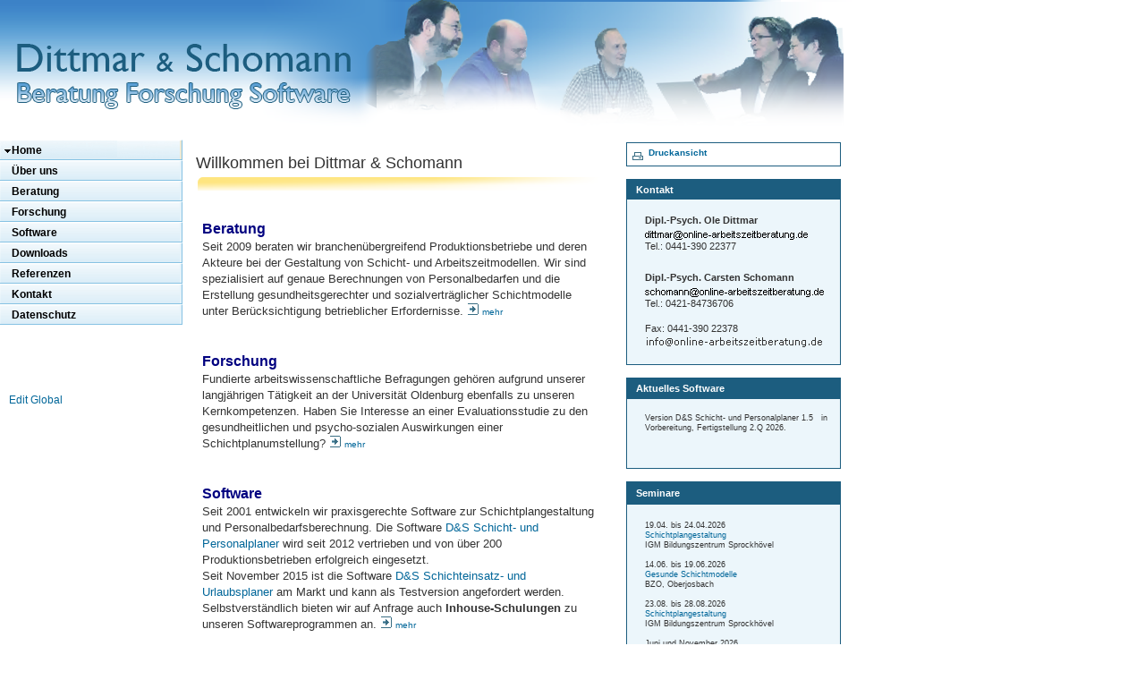

--- FILE ---
content_type: text/html; charset=utf-8
request_url: https://online-arbeitszeitberatung.de/
body_size: 18515
content:
<!DOCTYPE HTML PUBLIC "-//W3C//DTD HTML 4.01 Transitional//EN"
"http://www.w3.org/TR/html4/loose.dtd">
<html>
<!-- DW6 --><head>
<meta http-equiv="Content-Type" content="text/html; charset=iso-8859-1">

<base href="https://www.online-arbeitszeitberatung.de/" />
<meta name="Generator" content="CMS Made Simple - Copyright (C) 2004-9 Ted Kulp. All rights reserved." />
<meta http-equiv="Content-Type" content="text/html; charset=utf-8" />
 
<title>Dittmar & Schomann - Home</title>
<link rel="stylesheet" href="https://www.online-arbeitszeitberatung.de/gawo-screen.css" type="text/css">

<script language='JavaScript' src='https://www.online-arbeitszeitberatung.de/fontsize.js'></script>

<script type="text/javascript">
var gaJsHost = (("https:" == document.location.protocol) ? "https://ssl." : "http://www.");
document.write(unescape("%3Cscript src='" + gaJsHost + "google-analytics.com/ga.js' type='text/javascript'%3E%3C/script%3E"));
function findLeft(obj) {
  if( !obj ) return 0;
  return obj.offsetLeft + findLeft( obj.offsetParent );
}
function findTop(obj) {
  if( !obj ) return 0;
  return obj.offsetTop + findTop( obj.offestParent );
}

function load() {
var fx = findLeft(document.getElementById('locator'));
var fy = findTop(document.getElementById('locator'));
if (fy < 1650) fy = 1650;
document.getElementById('footer').style.left = fx - 200;
document.getElementById('footer').style.top = fy +  250;
document.getElementById('footer').style.display = "block";
}
</script>
<script type="text/javascript">
var pageTracker = _gat._getTracker("UA-5795107-1");
pageTracker._trackPageview();
</script>

<!-- TinyMCE Session vars empty --></head><body>
<div id="masterhead">
  <h1 id="siteName">&nbsp;</h1>
  <div id="siteInfo"> </div>
  <div id="globalNav"> <br>
    <br>
  </div>
</div>
<div id="navBar">
  <div id="sectionLinks">
    <div class="navigate"> <ul class="">
<li class="current"><a href="https://www.online-arbeitszeitberatung.de/">&nbsp;Home</a>
</li>
<li >
<a  href="https://www.online-arbeitszeitberatung.de/index.php?page=DuSueberuns">&nbsp;Über uns</a></li>
<li >
<a  href="https://www.online-arbeitszeitberatung.de/index.php?page=DuSBeratung">&nbsp;Beratung</a></li>
<li >
<a  href="https://www.online-arbeitszeitberatung.de/index.php?page=forschung">&nbsp;Forschung</a></li>
<li >
<a  href="https://www.online-arbeitszeitberatung.de/index.php?page=Software-2022">&nbsp;Software</a></li>
<li >
<a  href="https://www.online-arbeitszeitberatung.de/index.php?page=download">&nbsp;Downloads</a></li>
<li >
<a  href="https://www.online-arbeitszeitberatung.de/index.php?page=referenzen">&nbsp;Referenzen</a></li>
<li >
<a  href="https://www.online-arbeitszeitberatung.de/index.php?page=Kontakt">&nbsp;Kontakt</a></li>
<li >
<a  href="https://www.online-arbeitszeitberatung.de/index.php?page=Datenschutz">&nbsp;Datenschutz</a></li>
</ul>
 </div>
  </div>
  <div class="relatedLinks"> <br>
    <br /><br /> <br>
     <br>
    <a href="https://www.online-arbeitszeitberatung.de/admin/listhtmlblobs.php?sp_=15def9e2"> Edit Global</a> </div>
</div>
<!--end navBar div -->
<div id="headlines"><br>
  <table style="border:0; border-left:1px solid #1c5d7f; border-top:1px solid #1c5d7f; border-right:1px solid #1c5d7f; border-bottom:1px solid #1c5d7f" border="0" width="240">
    <tbody>
      <tr>
        <td valign="middle"><img src="icon-druck.png" alt="" align="middle" /> <strong><font size="-2"><a href="https://www.online-arbeitszeitberatung.de/modules/Printing/output.php?url=aHR0cDovL29ubGluZS1hcmJlaXRzemVpdGJlcmF0dW5nLmRlLz9zaG93dGVtcGxhdGU9ZmFsc2U=&amp;page=15 class="noprint" target="_blank"  rel="nofollow">Druckansicht</a>
 </font></strong></td>
      </tr>
    </tbody>
  </table>
  <br /><table style="width: 240px; border: 1px solid #1c5d7f;" border="0" cellspacing="0" cellpadding="0" bgcolor="#ecf6fb"><tbody style="text-align: left;"><tr style="text-align: left;"><td style="text-align: left;" colspan="2" bgcolor="#1c5d7f"><h3><span style="color: #ffffff;"><strong>Kontakt</strong></span></h3></td></tr><tr style="text-align: left;"><td style="text-align: left;" width="20"></td><td style="text-align: left;"><p class="download"><strong>Dipl.-Psych. Ole Dittmar</strong><br /><img src="uploads/images/Mailadressen/dittmar-neu.gif" alt="" /><br />Tel.: 0441-390 22377</p><p class="download"><strong>Dipl.-Psych. Carsten Schomann </strong><br /><img src="uploads/images/Mailadressen/schomann-neu.gif" alt="" /><br />Tel.: 0421-84736706<br /><br />Fax: 0441-390 22378<br /><img src="uploads/images/infoatweb.png" alt="" width="201" height="17" /><br /><strong></strong></p></td></tr></tbody></table>
  <br /> <table style="border: 1px solid #1c5d7f; width: 240px; height: 102px;" border="0" cellspacing="0" cellpadding="0" bgcolor="#ecf6fb"><tbody><tr><td colspan="2" bgcolor="#1c5d7f"><h3><span style="color: #ffffff;"> <strong>Aktuelles Software<br /></strong></span></h3></td></tr> <tr><td width="20"></td> <td><p><span style="font-size: xx-small;">Version D&amp;S Schicht- und Personalplaner 1.5   in Vorbereitung, Fertigstellung 2.Q 2026.<br /><br /></span><span style="font-size: xx-small;"><br /></span></p></td></tr></tbody></table>
  <br /> <table style="border: 1px solid #1c5d7f; width: 240px; height: 228px;" border="0" cellspacing="0" cellpadding="0" bgcolor="#ecf6fb"><tbody><tr><td colspan="2" bgcolor="#1c5d7f"><h3><span style="color: #ffffff;"> <strong>Seminare</strong></span></h3></td></tr> <tr><td width="20"><br /></td><td><p><span style="font-size: xx-small;"><span style="font-size: xx-small;"><span style="font-size: xx-small;"><span style="font-size: xx-small;"><span style="font-size: xx-small;"><span style="font-size: xx-small;"><span style="font-size: xx-small;"><span style="font-size: xx-small;"><span style="font-size: xx-small;"><span style="font-size: xx-small;"><span style="font-size: xx-small;"><span style="font-size: xx-small;"><span style="font-size: xx-small;"><span style="font-size: xx-small;"><span style="font-size: xx-small;"><span style="font-size: xx-small;"><span style="font-size: xx-small;"><span style="font-size: xx-small;"><span style="font-size: xx-small;"><span style="font-size: xx-small;"><span style="font-size: xx-small;"><span style="font-size: xx-small;"><span style="font-size: xx-small;"><span style="font-size: xx-small;"><span style="font-size: xx-small;"><span style="font-size: xx-small;"><span style="font-size: xx-small;"><span style="font-size: xx-small;"><span style="font-size: xx-small;"><span style="font-size: xx-small;"><span style="font-size: xx-small;"><span style="font-size: xx-small;"><span style="font-size: xx-small;"><span style="font-size: xx-small;"><span style="font-size: xx-small;"><span style="font-size: xx-small;"><span style="font-size: xx-small;"><span style="font-size: xx-small;"><span style="font-size: xx-small;"><span style="font-size: xx-small;"><span style="font-size: xx-small;"><span style="font-size: xx-small;"><span style="font-size: xx-small;"><span style="font-size: xx-small;"><span style="font-size: xx-small;"><span style="font-size: xx-small;"><span style="font-size: xx-small;"><span style="font-size: xx-small;"><span style="font-size: xx-small;"><span style="font-size: xx-small;">19.04. bis 24.04.2026<br /><a href="https://igmetall-sprockhoevel.de/bildungsprogramm/entry/37292/">Schichtplangestaltung</a><br />IGM Bildungszentrum Sprockhövel<br /><br />14.06. bis 19.06.2026<br /><a href="https://www.bzo.de/seminare/weitere-themen-in-der-br-arbeit/sem-gesunde-schichtmodelle">Gesunde Schichtmodelle</a><br />BZO, Oberjosbach</span></span></span></span></span></span></span></span></span></span></span></span></span></span></span></span></span></span></span></span></span></span></span></span></span></span></span></span></span></span></span></span></span></span></span></span></span></span></span></span></span></span></span></span></span></span></span></span></span></span><span style="font-size: xx-small;"><span style="font-size: xx-small;"><span style="font-size: xx-small;"><span style="font-size: xx-small;"><span style="font-size: xx-small;"><span style="font-size: xx-small;"><span style="font-size: xx-small;"><span style="font-size: xx-small;"><span style="font-size: xx-small;"><span style="font-size: xx-small;"><span style="font-size: xx-small;"><span style="font-size: xx-small;"><span style="font-size: xx-small;"><span style="font-size: xx-small;"><span style="font-size: xx-small;"><span style="font-size: xx-small;"><span style="font-size: xx-small;"><span style="font-size: xx-small;"><span style="font-size: xx-small;"><span style="font-size: xx-small;"><span style="font-size: xx-small;"><span style="font-size: xx-small;"><span style="font-size: xx-small;"><span style="font-size: xx-small;"><span style="font-size: xx-small;"><span style="font-size: xx-small;"><span style="font-size: xx-small;"><span style="font-size: xx-small;"><span style="font-size: xx-small;"><span style="font-size: xx-small;"><span style="font-size: xx-small;"><span style="font-size: xx-small;"><span style="font-size: xx-small;"><span style="font-size: xx-small;"><span style="font-size: xx-small;"><span style="font-size: xx-small;"><span style="font-size: xx-small;"><span style="font-size: xx-small;"><span style="font-size: xx-small;"><span style="font-size: xx-small;"><span style="font-size: xx-small;"><span style="font-size: xx-small;"><span style="font-size: xx-small;"><span style="font-size: xx-small;"><span style="font-size: xx-small;"><span style="font-size: xx-small;"><span style="font-size: xx-small;"><span style="font-size: xx-small;"><span style="font-size: xx-small;"><span style="font-size: xx-small;"><br /><br />23.08. bis 28.08.2026<br /><a href="https://igmetall-sprockhoevel.de/bildungsprogramm/entry/37293/">Schichtplangestaltung</a><br />IGM Bildungszentrum Sprockhövel<br /><br /></span></span></span></span></span></span></span></span></span></span></span></span></span></span></span></span></span></span></span></span></span></span></span></span></span></span></span></span></span></span></span></span></span></span></span></span></span></span></span></span></span></span></span></span></span></span></span></span></span></span><span style="font-size: xx-small;"><span style="font-size: xx-small;"><span style="font-size: xx-small;"><span style="font-size: xx-small;"><span style="font-size: xx-small;"><span style="font-size: xx-small;"><span style="font-size: xx-small;"><span style="font-size: xx-small;"><span style="font-size: xx-small;"><span style="font-size: xx-small;"><span style="font-size: xx-small;"><span style="font-size: xx-small;"><span style="font-size: xx-small;"><span style="font-size: xx-small;"><span style="font-size: xx-small;"><span style="font-size: xx-small;"><span style="font-size: xx-small;"><span style="font-size: xx-small;"><span style="font-size: xx-small;"><span style="font-size: xx-small;"><span style="font-size: xx-small;"><span style="font-size: xx-small;"><span style="font-size: xx-small;"><span style="font-size: xx-small;"><span style="font-size: xx-small;"><span style="font-size: xx-small;"><span style="font-size: xx-small;"><span style="font-size: xx-small;"><span style="font-size: xx-small;"><span style="font-size: xx-small;"><span style="font-size: xx-small;"><span style="font-size: xx-small;"><span style="font-size: xx-small;"><span style="font-size: xx-small;"><span style="font-size: xx-small;"><span style="font-size: xx-small;"><span style="font-size: xx-small;"><span style="font-size: xx-small;"><span style="font-size: xx-small;"><span style="font-size: xx-small;"><span style="font-size: xx-small;"><span style="font-size: xx-small;"><span style="font-size: xx-small;"><span style="font-size: xx-small;"><span style="font-size: xx-small;"><span style="font-size: xx-small;"><span style="font-size: xx-small;"><span style="font-size: xx-small;"><span style="font-size: xx-small;"><span style="font-size: xx-small;">Juni und November 2026<br /><a href="https://www.igbce-bws.de/seminare/entgelt-und-arbeitszeit/schichtplangestaltung-aufbau/23311">Schichtplangestaltung</a><br />IGBCE-BWS Bildungszentrum Bad Münder</span></span></span></span></span></span></span></span></span></span></span></span></span></span></span></span></span></span></span></span></span></span></span></span></span></span></span></span></span></span></span></span></span></span></span></span></span></span></span></span></span></span></span></span></span></span></span></span></span></span></p><span style="font-size: xx-small;"><span style="font-size: xx-small;"><span style="font-size: xx-small;"><span style="font-size: xx-small;"><span style="font-size: xx-small;"><span style="font-size: xx-small;"><span style="font-size: xx-small;"><span style="font-size: xx-small;"><span style="font-size: xx-small;"><span style="font-size: xx-small;"><span style="font-size: xx-small;"><span style="font-size: xx-small;"><span style="font-size: xx-small;"><span style="font-size: xx-small;"><span style="font-size: xx-small;"><span style="font-size: xx-small;"><span style="font-size: xx-small;"><span style="font-size: xx-small;"><span style="font-size: xx-small;"><span style="font-size: xx-small;"><span style="font-size: xx-small;"><span style="font-size: xx-small;"><span style="font-size: xx-small;"><span style="font-size: xx-small;"><span style="font-size: xx-small;"><span style="font-size: xx-small;"><span style="font-size: xx-small;"><span style="font-size: xx-small;"><span style="font-size: xx-small;"><span style="font-size: xx-small;"><span style="font-size: xx-small;"><span style="font-size: xx-small;"><span style="font-size: xx-small;"><span style="font-size: xx-small;"><span style="font-size: xx-small;"><span style="font-size: xx-small;"><span style="font-size: xx-small;"><span style="font-size: xx-small;"><span style="font-size: xx-small;"><span style="font-size: xx-small;"><span style="font-size: xx-small;"><span style="font-size: xx-small;"><span style="font-size: xx-small;"><span style="font-size: xx-small;"><span style="font-size: xx-small;"><span style="font-size: xx-small;"><span style="font-size: xx-small;"><span style="font-size: xx-small;"><span style="font-size: xx-small;"> </span></span></span></span></span></span></span></span></span></span></span></span></span></span></span></span></span></span></span></span></span></span></span></span></span></span></span></span></span></span></span></span></span></span></span></span></span></span></span></span></span></span></span></span></span></span></span></span></span></td></tr></tbody></table>
  <div id="advert"> </div>
</div>
<!--end headlines -->
<div id="content">
  <p>
  <div class="story"> <span style="font-size: large;">Willkommen bei Dittmar &amp; Schomann<br /></span><img src="uploads/images/trenner.png" alt="" width="455" height="21" /><br /><br /><table style="width: 450px; height: 429px;" border="0"><tbody><tr><td style="text-align: center;"><br /></td><td><p><span style="font-size: small;"><strong><span style="color: #000080;"><span style="font-size: medium;">Beratung</span></span></strong><br />Seit 2009 beraten wir branchenübergreifend Produktionsbetriebe und deren Akteure bei der Gestaltung von Schicht- und Arbeitszeitmodellen. Wir sind spezialisiert auf genaue Berechnungen von Personalbedarfen und die Erstellung gesundheitsgerechter und sozialverträglicher Schichtmodelle <span style="font-size: small;">unter Berücksichtigung betrieblicher Erfordernisse</span>. <img src="uploads/images/b_intern_link_s.gif" alt="" width="13" height="13" /> </span><span style="font-size: x-small;"><a href="index.php?page=DuSBeratung">mehr</a></span></p></td></tr><tr><td style="text-align: center;"><span style="font-size: medium;"><br /></span></td><td><p><span style="font-size: small;"><span style="color: #000080;"><strong><span style="font-size: medium;">Forschung</span></strong></span><br />Fundierte arbeitswissenschaftliche Befragungen gehören aufgrund unserer langjährigen Tätigkeit an der Universität Oldenburg ebenfalls zu unseren Kernkompetenzen. Haben Sie Interesse an einer Evaluationsstudie zu den gesundheitlichen und psycho-sozialen Auswirkungen  einer Schichtplanumstellung? <img src="uploads/images/b_intern_link_s.gif" alt="" width="13" height="13" /> <a href="index.php?page=forschung"><span style="font-size: x-small;">mehr</span></a></span></p></td></tr><tr><td><span style="font-size: medium;"><br /></span></td><td><p><span style="font-size: small;"><span style="color: #000080;"><strong><span style="font-size: medium;">Software</span></strong></span><br />Seit 2001 entwickeln wir praxisgerechte Software zur Schichtplangestaltung und  Personalbedarfsberechnung. </span><span style="font-size: small;">Die Software <a href="index.php?page=Software-2022">D&amp;S Schicht- und Personalplaner</a> wird seit 2012 vertrieben und von über 200 Produktionsbetrieben erfolgreich eingesetzt.   <br />Seit November 2015 ist die Software <a href="index.php?page=Software-2022">D&amp;S Schichteinsatz- und Urlaubsplaner</a> am Markt und kann als Testversion angefordert werden.<br /></span><span style="font-size: small;">Selbstverständlich bieten wir auf Anfrage auch <strong>Inhouse-Schulungen</strong> zu unseren Softwareprogrammen an. </span><span style="font-size: small;"><img src="uploads/images/b_intern_link_s.gif" alt="" width="13" height="13" /> <span style="font-size: x-small;"><a href="index.php?page=Software-2022">mehr<br /></a></span></span><a href="index.php?page=Sofware-Kopie"><br /></a><span style="font-size: small;">Ihr D&amp;S Team<br /></span><span style="font-size: medium;"><span style="font-size: small;">Ole Dittmar &amp; Carsten Schomann</span></span><span style="font-size: small;"> <br /></span></p></td></tr></tbody></table>
    <div id="locator" name="locator">&nbsp;</div>
    <!--end content -->
  </div>
</div>
</div>
</p>
</div>
<br>
<br>
<div id="footer" style="margin-top:370px">
<div align="left"> <img src="footeranimation.gif" width="194" height="20" valign="bottom">
  <div style="margin-top:-20px; margin-left: 200px">© Dittmar & Schomann GbR&nbsp;&nbsp;<a href="https://www.online-arbeitszeitberatung.de/index.php?page=impressum">Impressum</a>&nbsp;&nbsp;&nbsp;&nbsp;&nbsp;&nbsp; <a href="javascript:scroll(0,0)" title="zum Anfang der Seite">nach oben<img src="arrow_top.gif" alt="" width="27" height="9"></a></div>
</div>
<div class="clearer"></div>
</body>
</html><!-- 0.187661 / 63 / 6120752 / 6462424 -->


--- FILE ---
content_type: text/css
request_url: https://www.online-arbeitszeitberatung.de/gawo-screen.css
body_size: 18147
content:
/***********************************************/
/* 3col_leftNav.css                             */
/* Use with template 3col_leftNav.html          */
/***********************************************/

/***********************************************/
/* HTML tag styles                             */
/***********************************************/ 

body{
	background-image: url(head8.png);
	background-repeat: no-repeat;
	background-position: left top;
	font: 13px Verdana, Arial, Helvetica, sans-serif;
/*	size: 100%; */
	color: #333333;
	line-height: 1.3;
/*	text-align: center; */
	margin: 0px;
	padding: 0px;
	}


img{
	border: 0;
}

a{
	color: #006699;
	text-decoration: none;
}

a:link{
	color: #006699;
	text-decoration: none;
}

a:visited{
	color: #006699;
	text-decoration: none;
}

a:hover{
	color: #006699;
	text-decoration: underline;
	font-weight: bold;
}

h1{
 font-family: Verdana,Arial,sans-serif;
 font-size: 114%;
 color: black;
 margin: 0px;
 padding: 0px;
}

h2{
 font-family: Verdana,Arial,sans-serif;
 font-size: 100%;
 color: black;
 margin: 0px;
 padding: 0px;
}

h3{
 font-family: Verdana,Arial,sans-serif;
 font-size: 100%;
 color: black;
 margin: 0px;
 padding: 0px;
}

h4{
 font-family: Verdana,Arial,sans-serif;
 font-size: 100%;
 font-weight: normal;
 color: #333333;
 margin: 0px;
 padding: 0px;
}

h5{
 font-family: Verdana,Arial,sans-serif;
 font-size: 100%;
 color: #334d55;
 margin: 0px;
 padding: 0px;
}

ul{
 list-style-type: square;
}

ul ul{
 list-style-type: disc;
}

ul ul ul{
 list-style-type: none;
}

label{
 font-family: Arial,sans-serif;
 font-size: 100%;
 font-weight: bold;
 color: #334d55;
}

table{
 padding: 5 px;
}

/***********************************************/
/* Layout Divs                                 */
/***********************************************/

#masterhead{
/*	border-bottom: 1px solid #cccccc; */
	width: 950px;
	/* margin: 0 auto */
	padding: 30px 0px 0px 0px;
}

#navBar{
	float: left;
	width: 195px;
	margin: 0px;
/* 19.08.2008	padding-top: -5px;*/
	padding-top: -5px;
	padding-right: 0px; 
	padding-bottom: 0px;
	padding-left: 0px;    
/*	background-color: #e4f2f9;  */
/* 19.08.2008	border-right: 1px solid #cccccc; */
}

#headlines{
  position: absolute;
  left: 690px;
  top: 135px;
  font-size: 85%!important;
/*  font-size: 90%; */
/*  float:right; */
    width: 230px;
	margin-top: -30px;
/*	border-left: 1px solid #cccccc; */
/*	border-bottom: 1px solid #cccccc;*/
/*	padding-right: 10px; */
}

#headlines h3{
	margin-top: 3px;
	margin-bottom: 3px;
	margin-left: 10px;
	padding-top: 1px;
	padding-bottom: 1px;
	font-weight: 900; 
}

#content{
	float: left;
	padding-left: 24px;
	width: 460px;
	font-size: 107%;
	line-height: 1.4;
/*	position: absolute;
	top: 184px;
	left: 210px; */
}

#content h1,h2 {
	margin: 0px;
	padding-top: 2px;
	padding-right: 2px;
	padding-bottom: 2px;
	padding-left: 0px;
	font-size: 130%;
	font-color: black;
}

#content h3 {
	margin: 0px;
	padding-top: 2px;
	padding-right: 2px;
	padding-bottom: 2px;
	padding-left: 0px;
	font-size: 120%;
	font-height: 90%;
	font-weight: 900;
}


/***********************************************/
/* Components                                  */
/***********************************************/

#siteName{
	margin: 0;
	padding-top: 0px;
	padding-right: 0;
	padding-bottom: 0;
	padding-left: 200px;
/*	font-size: x-large; */
	color: #FF9900;
}


/************* #globalNav styles **************/

#globalNav{
	/*	border-bottom: 1px solid #CCC; */
	color: #006699;
	text-align: center;
/*	font-weight: bold; */
	margin-top: 40px;
	padding-top: 10px;
	padding-right: 0px;
	padding-bottom: 5px;
	padding-left: 10px;
/* 19.08.2008	border-top: 1px solid #cccccc; */
}

#globalNav img{
 display: block;
}

#globalNav a {
/*	font-size: 120%; */
	padding: 0 4px 0 0;
}

/*************** #pageName styles **************/

/*
#pageName{
	margin: 0px;
	padding-top: 30px;
	padding-right: 0px;
	padding-bottom: 0px;
	padding-left: 20px;
}
*/

/************* #breadCrumb styles *************/

#breadCrumb{
	font-size: 80%;
	padding: 2px 0px 0 10px;
}


/************** .feature styles ***************/

.feature{
	padding: 2px 2px 10px 10px;
	font-size: 80%;
}

.feature h3{
	padding: 30px 0px 5px 0px;
	text-align: center;
	color: #006699;
}

.feature img{
	float: left;
	padding: 10px 10px 0px 0px;
}


/************** .story styles *****************/

.story{
	clear: both;
	font-size: 80%;
	padding-top: -40px;
	padding-right: 0px;
	padding-bottom: 0px;
	padding-left: 0px;
}

.story p{
	padding: 0px 0px 10px 0px;
}


/************* #siteInfo styles ***************/

#siteInfo{
	font-size: 75%;
	color: #cccccc;
	padding: 10px 10px 10px 10px;
	text-align: right;
	border-top: 0px none #cccccc;
/*	border-right: 1px solid #cccccc;
	border-bottom: 1px solid #cccccc;
	border-left: 1px solid #cccccc; */

}

#siteInfo img{
	padding: 4px 4px 4px 10px;
	vertical-align: middle;
}


/************* #search styles ***************/

#search{
	padding: 5px 0px 5px 10px;
	border-bottom: 1px solid #cccccc;
	font-size: 90%;
}

#search form{
 margin: 0px;
 padding: 0px;
}

#search label{
	display: block;
	margin: 0px;
	padding: 0px;
}


/*********** #navBar link styles ***********/

#navBar ul a:link, #navBar ul a:visited {display: block;}
#navBar ul {list-style: none; margin: 0; padding: 0;}

/* hack to fix IE/Win's broken rendering of block-level anchors in lists */
#navBar li {border-bottom: 1px solid #EEE;}

/* fix for browsers that don't need the hack */
html>body #navBar li {border-bottom: none;}


/*********** #sectionLinks styles ***********/

#sectionLinks{
	position: relative;
	margin: 0px;
	padding: 0px;
/*	border-bottom: 1px solid #006699;  */
	font-size: 90%;
}

#sectionLinks h3{
	padding: 10px 0px 2px 10px;
}

#sectionLinks a {
	display: block;
/*	border-top: 1px solid #006699; */
	padding: 2px 0px 2px 10px;
}

#sectionLinks a:hover{
	/* background-color: #dddddd;*/
}


.navigate {
	overflow: hidden;
	width: 204px;
	padding-bottom: 1px;
}

/**Navigation Menu **/
.navigate ul, .navigate li {
	list-style: none;
	margin: 0px 0px!important;
	padding: 0px 0px!important;
	line-height: 1.5em;
}


/**erste Navigationseben**/
.navigate li.current span, .navigate li a, .navigate li a:link, .navigate li a:visited, .navigate li a:hover, .navigate li a:focus, .navigate li a:active {
	display: block;	
	border: 0;
 	border-bottom: 1px solid #86c2e3;
	border-top: 1px solid #fff;
	border-right: 1px solid #86c2e3; 
	width: 100%;
	text-decoration: none;
	margin: 0;
	padding: 5px 5px 5px 15px;
	font-size: 1.0em;
	font-weight: bold;
}

.navigate[class] li.current span, .navigate[class] li a, .navigate[class] li a:link, .navigate[class] li a:visited, .navigate[class] li a:hover, .navigate[class] li a:focus, .navigate[class] li a:active {
	width: auto;
}

.navigate li a, .navigate li a:link, .navigate li a:visited, .navigate li a:hover, .navigate li a:focus, .navigate li a:active {
	background: url(navi_0_0.png) #e4f2f9 no-repeat 0px 0px;
	padding: 5px 5px 5px 15px;
	color: #000;
	font-weight: bold;
}

.navigate li a:hover, .navigate li a:focus, .navigate li a:active {
	background: url(navi_0_1.png) #e4f2f9 no-repeat 0px 0px;
}

.navigate li.current span, .navigate li.current a, .navigate li.current a:link, .navigate li.current a:visited, .navigate li.current a:hover, .navigate li.current a:focus, .navigate li.current a:active {
	background: url(navi_root_current.png) #EFE9D3 no-repeat 0px 0px;
	color: #000;
}

.navigate li.current a.current, .navigate li.current a.current:link, .navigate li.current a.current:visited, .navigate li.current a.current:hover, .navigate li.current a.current:focus, .navigate li.current a.current:active {
	background: url(navi_root_current.png) #EFE9D3 no-repeat 0px 0px;
	color: #000;
}


/**zweite Navigationseben**/
.navigate li.current li span, .navigate li.current li a, .navigate li.current li a:link, .navigate li.current li a:visited, .navigate li.current li a:hover, .navigate li.current li a:focus , .navigate li.current li a:active {
	background: url(old_navi_child1.gif) #FDFCF8 no-repeat 0px 1px!important;
	padding-left: 24px;
	font-size: 1.0em;
	font-weight: normal;
	border-right: 0;
	border-top: 0;
}

.navigate[class] li.current li span, .navigate[class] li.current li a, .navigate[class] li.current li a:link, .navigate[class] li.current li a:visited, .navigate[class] li.current li a:hover, .navigate[class] li.current li a:focus, .navigate[class] li.current li a:active {
	width: auto;
	padding-right: 30px;
}

.navigate li.current li a:hover, .navigate li.current li a:focus, .navigate li.current li a:active {
	background: url(old_navi_child1_hover.gif) #C0B99D no-repeat 0px 1px !important;
	font-weight: normal;
}

.navigate li.current li.current span, .navigate li.current li.current a, .navigate li.current li.current a:link, .navigate li.current li.current a:visited, .navigate li.current li.current a:hover, .navigate li.current li.current a:focus, .navigate li.current li.current a:active {
	background: url(old_navi_child1_current_0.gif) #FDFCF8 no-repeat 0px 1px !important;
	font-weight: bold;
}

.navigate li.current li.current a:hover, .navigate li.current li.current a:focus, .navigate li.current li.current a:active {
	background: url(old_navi_child1_current_0.gif) #FDFCF8 no-repeat 0px 1px !important;
	font-weight: bold;
}

.navigate li.current li.current span.current, .navigate li.current li.current a.current, .navigate li.current li.current a.current:link, .navigate li.current li.current a.current:visited, .navigate li.current li.current a.current:hover, .navigate li.current li.current a.current:focus, .navigate li.current li.current a.current:active {
	background: url(old_navi_child1_hover.gif) #C0B99D no-repeat 0px 1px !important;
	font-weight: bold;
}

/**dritte Navigationseben**/
.navigate li.current li.current li span, .navigate li.current li.current li a, .navigate li.current li.current li a:link, .navigate li.current li.current li a:visited, .navigate li.current li.current li a:active {
	background: url(old_navi_child1.gif) #FDFCF8 no-repeat 17px 1px!important;
	padding-left: 40px;
	font-weight: normal;
}

.navigate[class] li.current li.current li span, .navigate[class] li.current li.current li a, .navigate[class] li.current li.current li a:link, .navigate[class] li.current li.current li a:visited, .navigate[class] li.current li.current li a:active {
	width: auto;
	padding-right: 40px;
}

.navigate li.current li.current li a:hover, .navigate li.current li.current li a:focus, .navigate li.current li.current li a:active {
	background: url(old_navi_child1_hover.gif) #C0B99D no-repeat 17px 1px!important;
	font-weight: normal;
}

.navigate[class] li.current li.current li a, .navigate[class] li.current li.current li a:link, .navigate[class] li.current li.current li a:visited, .navigate[class] li.current li.current li a:active {
	width: auto;
}

.navigate li.current li.current li.current span, .navigate li.current li.current li.current a, .navigate li.current li.current li.current a:link, .navigate li.current li.current li.current a:visited, .navigate li.current li.current li.current a:hover, .navigate li.current li.current li.current a:focus, .navigate li.current li.current li.current a:active {
	background: url(old_navi_child1_current_0.gif) #FDFCF8 no-repeat 17px 1px!important;
	padding-right: 43px;
	font-weight: bold;
}

.navigate li.current li.current li.current a:active, .navigate li.current li.current li.current a:hover, .navigate li.current li.current li.current a:focus {
	background: url(old_navi_child1_current_0.gif) #FDFCF8 no-repeat 17px 1px!important;
	font-weight: bold;
}

.navigate li.current li.current li.current span.current, .navigate li.current li.current li.current a.current, .navigate li.current li.current li.current a.current:link, .navigate li.current li.current li.current a.current:visited, .navigate li.current li.current li.current a.current:hover, .navigate li.current li.current li.current a.current:focus, .navigate li.current li.current li.current a.current:active {
	background: url(old_navi_child1_hover.gif) #C0B99D no-repeat 17px 1px!important;
	font-weight: bold;
}

/**vierte Navigationseben**/
.navigate li.current li.current li.current li span, .navigate li.current li.current li.current li a, .navigate li.current li.current li.current li a:link, .navigate li.current li.current li.current li a:visited {
	background: url(old_navi_child1.gif) #FDFCF8 no-repeat 27px 1px!important;
	padding-left: 50px;
	font-weight: normal;
}

.navigate[class] li.current li.current li.current li span, .navigate[class] li.current li.current li a, .navigate[class] li.current li.current li a:link, .navigate[class] li.current li.current li a:visited {
	width: auto;
	padding-right: 50px;

}

.navigate li.current li.current li.current li a:hover, .navigate li.current li.current li.current li a:focus, .navigate li.current li.current li.current li a:active {
	background: url(old_navi_child1_hover.gif) #C0B99D no-repeat 27px 1px!important;
	font-weight: normal;
}

.navigate[class] li.current li.current li.current li a, .navigate[class] li.current li.current li.current li a:link, .navigate[class] li.current li.current li.current li a:visited {
	width: auto;
}

.navigate li.current li.current li.current li.current span, .navigate li.current li.current li.current li.current a, .navigate li.current li.current li.current li.current a:link, .navigate li.current li.current li.current li.current a:visited, .navigate li.current li.current li.current li.current a:hover, .navigate li.current li.current li.current li.current a:focus, .navigate li.current li.current li.current li.current a:active {
	background: url(old_navi_child1_current_0.gif) #FDFCF8 no-repeat 27px 1px!important;
	font-weight: bold;
}

.navigate li.current li.current li.current li.current span.current, .navigate li.current li.current li.current li.current a.current, .navigate li.current li.current li.current li.current a.current:link, .navigate li.current li.current li.current li.current a.current:visited, .navigate li.current li.current li.current li.current a.current:hover, .navigate li.current li.current li.current li.current a.current:focus, .navigate li.current li.current li.current li.current a.current:active {
	background: url(old_navi_child1_hover.gif) #C0B99D no-repeat 27px 1px!important;
	font-weight: bold;
}

/**fÃ¼nfte Navigationseben**/
.navigate li.current li.current li.current li.current li span, .navigate li.current li.current li.current li.current li a, .navigate li.current li.current li.current li.current li a:link, .navigate li.current li.current li.current li.current li a:visited {
	background: url(old_navi_child1.gif) #FDFCF8 no-repeat 37px 1px!important;
	padding-left: 60px;
	font-weight: normal;
}

.navigate[class] li.current li.current li.current li.current li span, .navigate[class] li.current li.current li.current li a, .navigate[class] li.current li.current li.current li a:link, .navigate[class] li.current li.current li.current li a:visited {
	width: auto;
	padding-right: 60px;
}

.navigate li.current li.current li.current li.current li a:hover, .navigate li.current li.current li.current li.current li a:focus, .navigate li.current li.current li.current li.current li a:active {
	background: url(old_navi_child1_hover.gif) #C0B99D no-repeat 37px 1px!important;
	font-weight: normal;
}

.navigate[class] li.current li.current li.current li.current li a, .navigate[class] li.current li.current li.current li.current li a:link, .navigate[class] li.current li.current li.current li.current li a:visited {
	width: auto;
}

.navigate li.current li.current li.current li.current li.current span, .navigate li.current li.current li.current li.current li.current a, .navigate li.current li.current li.current li.current li.current a:link, .navigate li.current li.current li.current li.current li.current a:visited, .navigate li.current li.current li.current li.current li.current a:hover, .navigate li.current li.current li.current li.current li.current a:focus, .navigate li.current li.current li.current li.current li.current a:active {
	background: url(old_navi_child1_current_0.gif) #FDFCF8 no-repeat 37px 1px!important;
	font-weight: bold;
}

.navigate li.current li.current li.current li.current li.current span.current, .navigate li.current li.current li.current li.current li.current a.current, .navigate li.current li.current li.current li.current li.current a.current:link, .navigate li.current li.current li.current li.current li.current a.current:visited, .navigate li.current li.current li.current li.current li.current a.current:hover, .navigate li.current li.current li.current li.current li.current a.current:focus, .navigate li.current li.current li.current li.current li.current a.current:active {
	background: url(old_navi_child1_hover.gif) #C0B99D no-repeat 37px 1px!important;
	font-weight: bold;
	font-weight: bold;
}



/*********** .relatedLinks styles ***********/

.relatedLinks{
	position: relative;
	margin: 0px;
	padding: 0px 0px 10px 10px;
	font-size: 90%;
}

.relatedLinks h3{
	padding: 10px 0px 2px 0px;
}

.relatedLinks a:link,
.relatedLinks a:visited {
	display: block; 
}

/************** #advert styles **************/

#advert{
	padding: 30px 0px 10px;
}

#advert img{
	display: block;
}


/************** #headlines styles **************/

#headlines{
	margin: 0px;
	padding: 10px 0px 20px 10px;
}

#headlines p{
	padding: 5px 0px 5px 0px;
}

/**Footer**/
#footer {
	clear: both;
	position: relative;
	border-top: 4px solid #CCECF4;
	font-size: 11px;
	padding: 4px 4px 8px 10px;
	margin-top: 4px;
	zoom: 1;
}

#footer .left {
	float: left;
	width: 700px;
}

#footer .right {
	float: right;
	width: 150px;
	text-align: right;
	margin-top: -2.3em;
	zoom: 1;
	position: relative;
	z-index: 0;
}

#footer p {
	color: #000 !important;
	padding: 0;
	margin: 0;
}

#footer a, #footer a:link, #footer a:visited, #footer a:hover, #footer a:focus, #footer a:active {
	color: #306479;
	text-decoration: none;
	font-weight: bold;
}

#footer a:hover, #footer a:focus {
	text-decoration: underline;
}


#navispalte {
	font: 1em Verdana, Geneva, Arial, Helvetica, sans-serif;
	width: 202px;
	float: left;
}